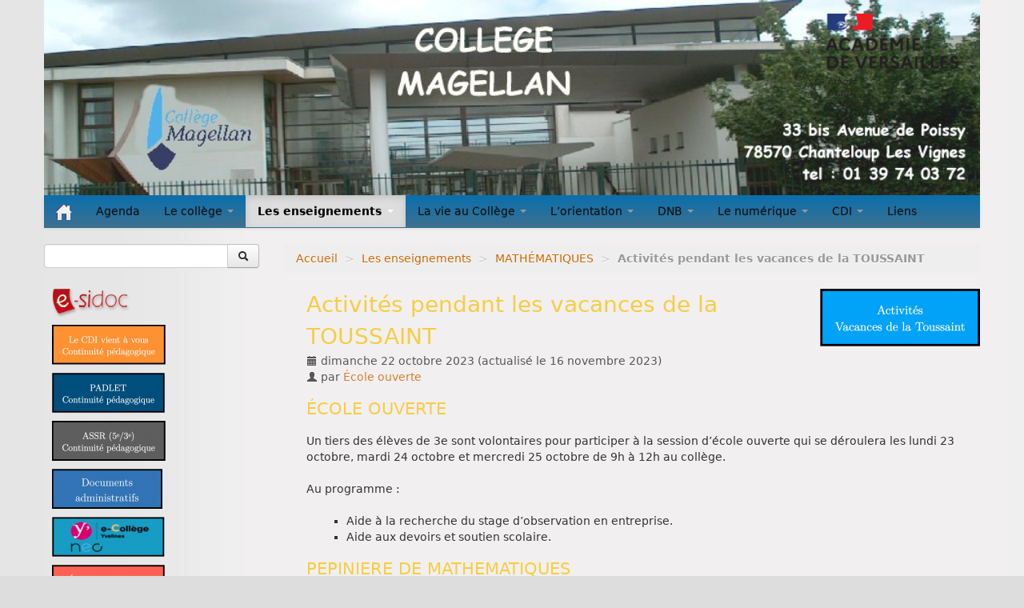

--- FILE ---
content_type: text/html; charset=utf-8
request_url: https://clg-magellan-chanteloup.ac-versailles.fr/spip.php?article941
body_size: 6739
content:
<!DOCTYPE HTML>
<!--[if lt IE 7 ]> <html class="page_article ltr fr no-js ie ie6 lte9 lte8 lte7" xmlns="http://www.w3.org/1999/xhtml" xml:lang="fr" lang="fr" dir="ltr"> <![endif]-->
<!--[if IE 7 ]>    <html class="page_article ltr fr no-js ie ie7 lte9 lte8 lte7" xmlns="http://www.w3.org/1999/xhtml" xml:lang="fr" lang="fr" dir="ltr"> <![endif]-->
<!--[if IE 8 ]>    <html class="page_article ltr fr no-js ie ie8 lte9 lte8" xmlns="http://www.w3.org/1999/xhtml" xml:lang="fr" lang="fr" dir="ltr"> <![endif]-->
<!--[if IE 9 ]>    <html class="page_article ltr fr no-js ie ie9 lte9" xmlns="http://www.w3.org/1999/xhtml" xml:lang="fr" lang="fr" dir="ltr"> <![endif]-->
<!--[if (gt IE 9)|!(IE)]><!-->
<html class="page_article ltr fr no-js" xmlns="http://www.w3.org/1999/xhtml" xml:lang="fr" lang="fr" dir="ltr">
<!--<![endif]-->
	<head>
		<script type='text/javascript'>/*<![CDATA[*/(function(H){H.className=H.className.replace(/\bno-js\b/,'js')})(document.documentElement);/*]]>*/</script>
		
		<meta http-equiv="Content-Type" content="text/html; charset=utf-8" />

		<title>Activités pendant les vacances de la TOUSSAINT - Collège MAGELLAN</title>
<meta name="description" content=" &#201;COLE OUVERTE Un tiers des &#233;l&#232;ves de 3e sont volontaires pour participer &#224; la session d&#039;&#233;cole ouverte qui se d&#233;roulera les lundi 23 octobre, mardi 24 (...) " />
<link rel="canonical" href="https://clg-magellan-chanteloup.ac-versailles.fr/spip.php?article941" />


<link rel="icon" type="image/x-icon" href="https://clg-magellan-chanteloup.ac-versailles.fr/plugins/scolaspip/favicon.ico" />
<link rel="shortcut icon" type="image/x-icon" href="https://clg-magellan-chanteloup.ac-versailles.fr/plugins/scolaspip/favicon.ico" /><meta http-equiv="Content-Type" content="text/html; charset=utf-8" />


<meta name="generator" content="SPIP 4.1.18" />


<link rel="alternate" type="application/rss+xml" title="Syndiquer tout le site" href="spip.php?page=backend" />
<meta name="viewport" content="width=device-width, initial-scale=1.0">

<link rel="stylesheet" href="squelettes-dist/css/font.css?1724149392" type="text/css" />
<link rel="stylesheet" href="local/cache-less/bootstrap-cssify-13c877d.css?1767513193" type="text/css" />
<link rel="stylesheet" href="local/cache-less/responsive-cssify-44217c1.css?1767513193" type="text/css" />
<link rel="stylesheet" href="plugins/zcore/css/box.css?1767451899" type="text/css" />
<link rel="stylesheet" href="plugins/zcore/css/box_skins.css?1767451899" type="text/css" />

<link rel="stylesheet" href="plugins/bootstrap/bootstrap2spip/css/spip.css?1767451898" type="text/css" />
<link rel="stylesheet" href="local/cache-less/spip.comment-cssify-1e62a67.css?1767513193" type="text/css" />
<link rel="stylesheet" href="local/cache-less/spip.list-cssify-6527752.css?1767513193" type="text/css" />
<link rel="stylesheet" href="plugins/spipr_dist/css/spip.petition.css?1767451899" type="text/css" />



<script type='text/javascript'>var var_zajax_content='content';</script><script type="text/javascript">/* <![CDATA[ */
var mediabox_settings={"auto_detect":true,"ns":"box","tt_img":true,"sel_g":"#documents_portfolio a[type='image\/jpeg'],#documents_portfolio a[type='image\/png'],#documents_portfolio a[type='image\/gif']","sel_c":".mediabox","str_ssStart":"Diaporama","str_ssStop":"Arr\u00eater","str_cur":"{current}\/{total}","str_prev":"Pr\u00e9c\u00e9dent","str_next":"Suivant","str_close":"Fermer","str_loading":"Chargement\u2026","str_petc":"Taper \u2019Echap\u2019 pour fermer","str_dialTitDef":"Boite de dialogue","str_dialTitMed":"Affichage d\u2019un media","splash_url":"","lity":{"skin":"_simple-dark","maxWidth":"90%","maxHeight":"90%","minWidth":"400px","minHeight":"","slideshow_speed":"2500","opacite":"0.9","defaultCaptionState":"expanded"}};
/* ]]> */</script>
<!-- insert_head_css -->
<link rel="stylesheet" href="plugins-dist/mediabox/lib/lity/lity.css?1724149388" type="text/css" media="all" />
<link rel="stylesheet" href="plugins-dist/mediabox/lity/css/lity.mediabox.css?1724149388" type="text/css" media="all" />
<link rel="stylesheet" href="plugins-dist/mediabox/lity/skins/_simple-dark/lity.css?1724149388" type="text/css" media="all" /><link rel='stylesheet' type='text/css' media='all' href='plugins-dist/porte_plume/css/barre_outils.css?1724149390' />
<link rel='stylesheet' type='text/css' media='all' href='local/cache-css/cssdyn-css_barre_outils_icones_css-9b95f647.css?1685539386' />

<link rel="stylesheet" type="text/css" href="plugins/sjcycle/css/sjcycle.css?1767451899" media="all" />
<link rel="stylesheet" type="text/css" href="plugins/oembed/css/oembed.css?1767451899" />


<link rel="stylesheet" href="local/cache-less/spipr_dist-cssify-cb2373b.css?1767513193" type="text/css" />

<link rel="stylesheet" href="local/cache-less/base_scolaspip-cssify-e17b342.css?1767513193" type="text/css" />

 
<link rel="stylesheet" href="local/cache-less/scolaspip-cssify-7c13f56.css?1767513193" type="text/css" />
 
<link rel="stylesheet" href="local/cache-css/cssdyn-css_couleurs_css-d5cf5105.css?1704564173" type="text/css" />


<link rel="stylesheet" href="plugins/zcore/css/theme.css?1767451899" type="text/css" />












<script src="prive/javascript/jquery.js?1724149386" type="text/javascript"></script>

<script src="prive/javascript/jquery.form.js?1724149386" type="text/javascript"></script>

<script src="prive/javascript/jquery.autosave.js?1724149386" type="text/javascript"></script>

<script src="prive/javascript/jquery.placeholder-label.js?1724149386" type="text/javascript"></script>

<script src="prive/javascript/ajaxCallback.js?1724149386" type="text/javascript"></script>

<script src="prive/javascript/js.cookie.js?1724149386" type="text/javascript"></script>
<!-- insert_head -->
<script src="plugins-dist/mediabox/lib/lity/lity.js?1724149388" type="text/javascript"></script>
<script src="plugins-dist/mediabox/lity/js/lity.mediabox.js?1724149388" type="text/javascript"></script>
<script src="plugins-dist/mediabox/javascript/spip.mediabox.js?1724149388" type="text/javascript"></script><script type='text/javascript' src='plugins-dist/porte_plume/javascript/jquery.markitup_pour_spip.js?1724149390'></script>
<script type='text/javascript' src='plugins-dist/porte_plume/javascript/jquery.previsu_spip.js?1724149390'></script>
<script type='text/javascript' src='local/cache-js/jsdyn-javascript_porte_plume_start_js-80ff0315.js?1685539386'></script>

<script src="plugins/sjcycle/lib/cycle2/jquery.cycle2.js?1767451899" type="text/javascript"></script>
<script src="plugins/sjcycle/lib/cycle2/jquery.cycle2.flip.js?1767451899" type="text/javascript"></script>
<script src="plugins/sjcycle/lib/cycle2/jquery.cycle2.carousel.js?1767451899" type="text/javascript"></script>
<script src="plugins/sjcycle/lib/cycle2/jquery.cycle2.scrollVert.js?1767451899" type="text/javascript"></script>
<script src="plugins/sjcycle/lib/cycle2/jquery.cycle2.shuffle.js?1767451899" type="text/javascript"></script>
<script src="plugins/sjcycle/lib/cycle2/jquery.cycle2.tile.js?1767451899" type="text/javascript"></script><link rel="alternate" type="application/json+oembed" href="https://clg-magellan-chanteloup.ac-versailles.fr/oembed.api/?format=json&amp;url=https%3A%2F%2Fclg-magellan-chanteloup.ac-versailles.fr%2Fspip.php%3Farticle941" />
<script type="text/javascript" src="plugins/bootstrap/bootstrap/js/bootstrap-collapse.js"></script>
<script type="text/javascript" src="plugins/bootstrap/bootstrap/js/bootstrap-dropdown.js"></script>
<script type="text/javascript" src="plugins/bootstrap/bootstrap/js/bootstrap-carousel.js"></script>
<script type="text/javascript" src="plugins/bootstrap/bootstrap/js/bootstrap-transition.js"></script>
<script type="text/javascript" src="plugins/bootstrap/bootstrap/js/bootstrap-tab.js"></script>

<script type="text/javascript" src="local/cache-js/jsdyn-js_scolaspip_js-5706ab8b.js?1685539386"></script>	</head>
	<body>
<div class="page container">
	<div class="header" id="header">
		<div class="container">
			<div class="row">
<header class="accueil clearfix span12">
<div class="bandeau_image"><a href="http://clg-magellan-chanteloup.ac-versailles.fr"><img
	src="IMG/logo/siteon0.jpg?1495458323"
	class="spip_logo" width='100%' height='100%' alt='Coll&#232;ge MAGELLAN' title='Coll&#232;ge MAGELLAN' /></a></div>
		
	

<div class="logo-institution">
	<a class="spip_out" href="http://www.ac-versailles.fr" title="Lien externe &mdash; Site de l'académie de Versailles"><img src='plugins/scolaspip/img/logo_academie.png?1767451899' alt='Site de l&#039;acad&#233;mie de Versailles' width='200' height='141' /></a>
</div>
</header>
</div>		</div>
	</div>
		
	<div class="navbar navbar-inverse " id="nav">
		<div class="container">
			<div class="menu menu-container navbar-inner  navbar-inverse navbar-static-top ">
	<a class="btn btn-navbar" data-toggle="collapse" data-target=".nav-collapse-main"><span class="icon-bar"></span><span class="icon-bar"></span><span class="icon-bar"></span></a>
<div class="nav-collapse nav-collapse-main collapse"><ul class="menu-items menu-liste nav span12 nav navbar-nav">
		<li class="item menu-entree "><a href="http://clg-magellan-chanteloup.ac-versailles.fr/" ><img src='plugins/scolaspip/img/picto-home.png?1767451899' alt='Accueil' width='20' height='20' /> </a></li>		
		 <li class="item menu-entree  btagenda "><a href="spip.php?page=agenda&amp;date_debut=2026-01-01" title="Agenda complet">Agenda</a></li>

		
		
		<li class="item menu-entree dropdown ">
			<a href="#"  class="dropdown-toggle" data-toggle="dropdown" role="button" >Le collège <b class="caret"></b></a>
			<ul class="dropdown-menu" role="menu"	>
				<li class="item menu-entree "><a href="spip.php?rubrique93" >Le collège</a></li>
				<li class="divider"></li>
				
				<li class="item menu-entree">
					<a href="spip.php?rubrique94">PRÉSENTATION DU COLLÈGE.</a>
					
				</li>
				
				<li class="item menu-entree">
					<a href="spip.php?rubrique120">ACCÈS ET CONTACTS</a>
					
				</li>
				
				<li class="item menu-entree">
					<a href="spip.php?rubrique2">INFORMATIONS PRATIQUES</a>
					
				</li>
				
				<li class="item menu-entree">
					<a href="spip.php?rubrique25">ESPACE PARENTS</a>
					
					<ul>
						
						<li class="item menu-entree"><a href="spip.php?rubrique37">La scolarité de votre enfant</a>
						
						</li>
						
						<li class="item menu-entree"><a href="spip.php?rubrique77">Elections des parents d’élèves au conseil&nbsp;(...)</a>
						
						</li>
						
						<li class="item menu-entree"><a href="spip.php?rubrique101">Informations pratiques</a>
						
						</li>
						
					</ul>
					
				</li>
				
				<li class="item menu-entree">
					<a href="spip.php?rubrique6">RESTAURATION</a>
					
				</li>
				
				<li class="item menu-entree">
					<a href="spip.php?rubrique85">CAFÉ DES PARENTS</a>
					
				</li>
				
			</ul>
		</li>
		
        
		
		<li class="item menu-entree dropdown  on active">
			<a href="#"  class="dropdown-toggle" data-toggle="dropdown" role="button" >Les enseignements <b class="caret"></b></a>
			<ul class="dropdown-menu" role="menu"	>
				<li class="item menu-entree on active "><a href="spip.php?rubrique17" >Les enseignements</a></li>
				<li class="divider"></li>
				
				<li class="item menu-entree">
					<a href="spip.php?rubrique47">ANGLAIS</a>
					
				</li>
				
				<li class="item menu-entree">
					<a href="spip.php?rubrique41">ARTS PLASTIQUES</a>
					
				</li>
				
				<li class="item menu-entree">
					<a href="spip.php?rubrique31">EPS</a>
					
				</li>
				
				<li class="item menu-entree">
					<a href="spip.php?rubrique34">ESPAGNOL</a>
					
				</li>
				
				<li class="item menu-entree">
					<a href="spip.php?rubrique43">FRANÇAIS</a>
					
				</li>
				
				<li class="item menu-entree">
					<a href="spip.php?rubrique32">HISTOIRE-GÉOGRAPHIE</a>
					
				</li>
				
				<li class="item menu-entree">
					<a href="spip.php?rubrique53">LATIN</a>
					
				</li>
				
				<li class="item menu-entree on active">
					<a href="spip.php?rubrique28">MATHÉMATIQUES</a>
					
				</li>
				
				<li class="item menu-entree">
					<a href="spip.php?rubrique78">PHYSIQUE-CHIMIE</a>
					
				</li>
				
				<li class="item menu-entree">
					<a href="spip.php?rubrique46">SVT</a>
					
				</li>
				
				<li class="item menu-entree">
					<a href="spip.php?rubrique29">TECHNOLOGIE</a>
					
				</li>
				
			</ul>
		</li>
		
        
		
		<li class="item menu-entree dropdown ">
			<a href="#"  class="dropdown-toggle" data-toggle="dropdown" role="button" >La vie au Collège <b class="caret"></b></a>
			<ul class="dropdown-menu" role="menu"	>
				<li class="item menu-entree "><a href="spip.php?rubrique10" >La vie au Collège </a></li>
				<li class="divider"></li>
				
				<li class="item menu-entree">
					<a href="spip.php?rubrique13">ASSOCIATION SPORTIVE</a>
					
				</li>
				
				<li class="item menu-entree">
					<a href="spip.php?rubrique15">ATELIERS ET CLUBS</a>
					
				</li>
				
				<li class="item menu-entree">
					<a href="spip.php?rubrique12">DEVOIRS FAITS</a>
					
				</li>
				
				<li class="item menu-entree">
					<a href="spip.php?rubrique116">ÉCOLE OUVERTE</a>
					
				</li>
				
				<li class="item menu-entree">
					<a href="spip.php?rubrique112">NON AU HARCÈLEMENT</a>
					
				</li>
				
				<li class="item menu-entree">
					<a href="spip.php?rubrique26">Projets et innovations</a>
					
					<ul>
						
						<li class="item menu-entree"><a href="spip.php?rubrique106">Les projets des années précédentes</a>
						
						</li>
						
					</ul>
					
				</li>
				
				<li class="item menu-entree">
					<a href="spip.php?rubrique23">SORTIES SCOLAIRES</a>
					
				</li>
				
				<li class="item menu-entree">
					<a href="spip.php?rubrique11">VIE SCOLAIRE</a>
					
				</li>
				
			</ul>
		</li>
		
        
		
		<li class="item menu-entree dropdown ">
			<a href="#"  class="dropdown-toggle" data-toggle="dropdown" role="button" >L’orientation <b class="caret"></b></a>
			<ul class="dropdown-menu" role="menu"	>
				<li class="item menu-entree "><a href="spip.php?rubrique95" >L&#8217;orientation</a></li>
				<li class="divider"></li>
				
				<li class="item menu-entree">
					<a href="spip.php?rubrique118">DÉCOUVERTE DES MÉTIERS</a>
					
				</li>
				
				<li class="item menu-entree">
					<a href="spip.php?rubrique121">INFORMATION  SUR L’ORIENTATION</a>
					
				</li>
				
				<li class="item menu-entree">
					<a href="spip.php?rubrique119">PADLET ORIENTATION</a>
					
				</li>
				
				<li class="item menu-entree">
					<a href="spip.php?rubrique127">STAGE D’OBSERVATION EN ENTREPRISE</a>
					
				</li>
				
			</ul>
		</li>
		
        
		
		<li class="item menu-entree dropdown ">
			<a href="#"  class="dropdown-toggle" data-toggle="dropdown" role="button" >DNB <b class="caret"></b></a>
			<ul class="dropdown-menu" role="menu"	>
				<li class="item menu-entree "><a href="spip.php?rubrique122" >DNB</a></li>
				<li class="divider"></li>
				
				<li class="item menu-entree">
					<a href="spip.php?rubrique126">CÉRÉMONIE RÉPUBLICAINE DE REMISE DES DIPLÔMES</a>
					
				</li>
				
				<li class="item menu-entree">
					<a href="spip.php?rubrique125">INFORMATIONS SUR LE DNB</a>
					
				</li>
				
				<li class="item menu-entree">
					<a href="spip.php?rubrique124">ORAL DU DNB</a>
					
				</li>
				
				<li class="item menu-entree">
					<a href="spip.php?rubrique123">RÉSULTATS DU DNB</a>
					
				</li>
				
			</ul>
		</li>
		
        
		
		<li class="item menu-entree dropdown ">
			<a href="#"  class="dropdown-toggle" data-toggle="dropdown" role="button" >Le numérique <b class="caret"></b></a>
			<ul class="dropdown-menu" role="menu"	>
				<li class="item menu-entree "><a href="spip.php?rubrique97" >Le numérique</a></li>
				<li class="divider"></li>
				
				<li class="item menu-entree">
					<a href="spip.php?rubrique89">LES TABLETTES</a>
					
				</li>
				
				<li class="item menu-entree">
					<a href="spip.php?rubrique109">PIX</a>
					
				</li>
				
			</ul>
		</li>
		
        
		
		<li class="item menu-entree dropdown ">
			<a href="#"  class="dropdown-toggle" data-toggle="dropdown" role="button" >CDI <b class="caret"></b></a>
			<ul class="dropdown-menu" role="menu"	>
				<li class="item menu-entree "><a href="spip.php?rubrique14" >CDI </a></li>
				<li class="divider"></li>
				
				<li class="item menu-entree">
					<a href="spip.php?rubrique66">Horaires et fonctionnement du CDI</a>
					
				</li>
				
				<li class="item menu-entree">
					<a href="spip.php?rubrique68"><img
	src="local/cache-vignettes/L30xH11/rubon68-7e3f7.png?1685537403" class='spip_logo' width='30' height='11'
	alt="" />Rendez-vous sur ESIDOC, le portail du CDI&nbsp;(...)</a>
					
				</li>
				
				<li class="item menu-entree">
					<a href="spip.php?rubrique67"><img
	src="local/cache-vignettes/L28xH20/rubon67-6f04f.jpg?1685537403" class='spip_logo' width='28' height='20'
	alt="" />Les nouveautés du CDI</a>
					
				</li>
				
				<li class="item menu-entree">
					<a href="spip.php?rubrique99"><img
	src="local/cache-vignettes/L30xH14/rubon99-dc1f8.jpg?1685537404" class='spip_logo' width='30' height='14'
	alt="" />Les expositions au CDI</a>
					
				</li>
				
				<li class="item menu-entree">
					<a href="spip.php?rubrique98">Projets</a>
					
				</li>
				
				<li class="item menu-entree">
					<a href="spip.php?rubrique90"><img
	src="local/cache-vignettes/L30xH14/rubon90-c2194.jpg?1685537404" class='spip_logo' width='30' height='14'
	alt="" />Semaine de la Presse et des Médias</a>
					
				</li>
				
				<li class="item menu-entree">
					<a href="spip.php?rubrique64"><img
	src="local/cache-vignettes/L20xH20/rubon64-840a9.png?1685537404" class='spip_logo' width='20' height='20'
	alt="" />Le club lecture</a>
					
					<ul>
						
						<li class="item menu-entree"><a href="spip.php?rubrique65"><img
	src="local/cache-vignettes/L20xH20/rubon64-840a9.png?1685537404" class='spip_logo' width='20' height='20'
	alt="" />Le cahier-critique du Club-lecture</a>
						
						</li>
						
					</ul>
					
				</li>
				
				<li class="item menu-entree">
					<a href="spip.php?rubrique117">Semaine de la lecture au collège Magellan</a>
					
				</li>
				
				<li class="item menu-entree">
					<a href="spip.php?rubrique84"><img
	src="local/cache-vignettes/L20xH20/rubon84-7a328.jpg?1685537404" class='spip_logo' width='20' height='20'
	alt="" />Le club journal</a>
					
				</li>
				
			</ul>
		</li>
		
        

		

		<li class="item menu-entree dropdown ">
			<a href="spip.php?page=sites" title="Tous les sites sélectionnés" class="dropdown-toggle" data-toggle="dropdown" role="button" >Liens&nbsp;<b class="caret  invisible"></b></a>
			<ul class="dropdown-menu" role="menu"	>
				<li class="item menu-entree "><a href="spip.php?page=sites" >Tous les liens</a></li>
				
			</ul>
		</li>
		
		
	</ul></div>
</div>
		</div>
	</div>
		
	<div class="container ">
		<div class="row">
			<div class="content span9" id="content">
				<ul class="breadcrumb">
	 
	
	
	 
	
	
	 
	<li><a href="http://clg-magellan-chanteloup.ac-versailles.fr/">Accueil</a><span class="divider"> &gt; </span></li>


<li><a href="spip.php?rubrique17">Les enseignements</a><span class="divider"> &gt; </span></li>

<li><a href="spip.php?rubrique28">MATHÉMATIQUES</a><span class="divider"> &gt; </span></li>


<li class="active"><span class="on active">Activités pendant les vacances de la TOUSSAINT</span></li>
</ul>				<div class="inner-content"><article>
	<header class="cartouche">
		<img
	src="local/cache-vignettes/L200xH72/capture_d_e_cran_2023-10-22_a_09.40_20-5a569.png?1697960460" class='spip_logo' width='200' height='72'
	alt="" />
		
		<h1><span class="crayon article-titre-941 titre">Activités pendant les vacances de la TOUSSAINT</span></h1>
		
		<p class="publication">
			
			
			
			<time pubdate="pubdate" datetime="2023-10-22T07:34:38Z"><i class="icon-calendar"></i> dimanche 22 octobre 2023</time> (actualisé le <time>16 novembre 2023</time>)
			<span class="authors" ><i class="icon-user"></i> par  <span class="vcard author"><a class="url fn spip_in" href="spip.php?auteur46">École ouverte</a></span></span>
		</p>
		
	</header>

	<div class="main clear">
		
		<div class="crayon article-texte-941 texte surlignable clearfix"><h2 class="spip">ÉCOLE OUVERTE</h2>
<p>Un tiers des élèves de 3e sont volontaires pour participer à la session d’école ouverte qui se déroulera les lundi 23 octobre, mardi  24 octobre et mercredi 25 octobre de 9h à 12h au collège. </p>
<p>Au programme&nbsp;:</p>
<ul class="spip"><li>Aide à la recherche du stage d’observation en entreprise.</li><li> Aide aux devoirs et soutien scolaire.</li></ul><h2 class="spip">PEPINIERE DE MATHEMATIQUES</h2>
<p>Quatre élèves de 3e se sont portés volontaires pour participer à <strong>un stage de résolution de problèmes</strong> organisé par la <a href="https://euler.ac-versailles.fr/spip.php?rubrique207" class='spip_out' rel='external'><strong>Pépinière académique de mathématiques</strong></a>. <br class='manualbr' />Celui-ci se déroulera les lundi 23 et mardi 24 octobre 2023, de 10 heures à 16 heures 30 dans les locaux du Lycée Marie Curie (Versailles).</p>
<p>Merci à <strong>Monsieur Dkhil </strong> de véhiculer les élèves de Chanteloup-les-Vignes à Versailles et de rendre ainsi possible cette action.</p></div>

		
	</div>

	<footer>
		
		
	</footer>

	<aside>
		
		
		
		

		

		
		<div class="comments">
	<a href="#comments" name="comments" id="comments"></a> 
	<a href="#forum" name="forum" id="forum"></a> 
	
	</div>	</aside>

</article></div>
			</div>
			<div class="aside  col span3" id="aside">
				<div class="form-search">
<div class="formulaire_spip formulaire_recherche form-search" id="formulaire_recherche">
<form action="spip.php?page=recherche" method="get"><div>
	<input name="page" value="recherche" type="hidden"
/>
	
	<div class="input-append">
		<input type="search" class="search text search-query" name="recherche" id="recherche" accesskey="4" autocapitalize="off" autocorrect="off" />
		<button type="submit" class="btn " title="Rechercher" ><i class="icon-search"></i></button>
	</div>
</div></form>
</div>
</div>






<div class="menu sites" id="site_menu" >		<ul>
		
		<li><a rel="start" href="http://0781986k.esidoc.fr/" class="spip_out" title="Lien externe - CDI - COLLEGE MAGELLAN | (...)">
		<img
	src="local/cache-vignettes/L97xH36/siteon24-c0343.png?1685537404" class='spip_logo' width='97' height='36' alt='CDI - COLLEGE MAGELLAN | El&#232;ves' />
		</a></li>
		
		<li><a rel="start" href="https://padlet.com/cdimagellan/v2dai141g1e8" class="spip_out" title="Lien externe - Continuit&#233; P&#233;dagogique. Le (...)">
		<img
	src="local/cache-vignettes/L142xH50/capture_d_e_cran_2023-08-22_a_14.09_55-7d029.png?1692706221" class='spip_logo' width='142' height='50' alt='Continuit&#233; P&#233;dagogique. Le CDI vient &#224; vous' />
		</a></li>
		
		<li><a rel="start" href="https://drive.google.com/file/d/195L-geYezuTIByfYQv0360OeG6qnQVFQ/view?usp=drive_link" class="spip_out" title="Lien externe - Continuit&#233; p&#233;dagogique. (...)">
		<img
	src="local/cache-vignettes/L141xH50/capture_d_e_cran_2023-08-22_a_14.12_14-65d7a.png?1692706372" class='spip_logo' width='141' height='50' alt='Continuit&#233; p&#233;dagogique. Padlet.' />
		</a></li>
		
		<li><a rel="start" href="https://e-assr.education-securite-routiere.fr/preparer/assr" class="spip_out" title="Lien externe - Continuit&#233; p&#233;dagogique. (...)">
		<img
	src="local/cache-vignettes/L142xH50/capture_d_e_cran_2023-08-22_a_14.13_55-9a01c.png?1692706470" class='spip_logo' width='142' height='50' alt='Continuit&#233; p&#233;dagogique. Pr&#233;paration ASSR.' />
		</a></li>
		
		<li><a rel="start" href="https://padlet.com/orientationmagellan/coll-ge-magellan-documents-administratifs-zl5cxsm03vn8u9fl" class="spip_out" title="Lien externe - Documents administratifs. (...)">
		<img
	src="local/cache-vignettes/L138xH50/capture_d_e_cran_2025-09-11_a_08.30_08-05a07.png?1757572365" class='spip_logo' width='138' height='50' alt='Documents administratifs. Coll&#232;ge Magellan.' />
		</a></li>
		
		<li><a rel="start" href="https://ent.ecollege78.fr/auth/login?callback=https%3A%2F%2Fent.ecollege78.fr%2Ftimeline%2Ftimeline#/" class="spip_out" title="Lien externe - N&#233;o ent Yvelines">
		<img
	src="local/cache-vignettes/L141xH50/capture_d_e_cran_2023-08-22_a_13_50.03-2d199.png?1692705481" class='spip_logo' width='141' height='50' alt='N&#233;o ent Yvelines' />
		</a></li>
		
		<li><a rel="start" href="https://padlet.com/veroniquegeorges25/lf57jz9nzurun8cv" class="spip_out" title="Lien externe - PADLET EAC">
		<img
	src="local/cache-vignettes/L141xH50/capture_d_e_cran_2023-08-22_a_14.17_44-46a4f.png?1692706703" class='spip_logo' width='141' height='50' alt='PADLET EAC' />
		</a></li>
		
		<li><a rel="start" href="https://padlet.com/orientationmagellan/padlet-orientation-2025-2026-luxvccpnt129xnvn" class="spip_out" title="Lien externe - Padlet Orientation 2025-2026">
		<img
	src="local/cache-vignettes/L142xH50/capture_d_e_cran_2023-08-22_a_14.15_17-b7f41.png?1692706564" class='spip_logo' width='142' height='50' alt='Padlet Orientation 2025-2026' />
		</a></li>
		
		<li><a rel="start" href="https://padlet.com/bonninedouard/my-stunning-padlet-tdmatidyscs008bq" class="spip_out" title="Lien externe - Vocabulaire">
		<img
	src="local/cache-vignettes/L137xH50/capture_d_e_cran_2025-09-03_a_06.33_48-1c176.png?1756874247" class='spip_logo' width='137' height='50' alt='Vocabulaire' />
		</a></li>
		
		</ul>
		<br class="nettoyeur"/>
</div>				<div class="liste articles">
		<h2 >Dans la même rubrique</h2>
		<ul class="liste-items">
			
			<li class="item"><a href="spip.php?article974">ÉCOLE OUVERTE - FÉVRIER 2024</a></li>
			
			<li class="item"><a href="spip.php?article915">Préparation au DNB. Mathématiques.</a></li>
			
			<li class="item"><a href="spip.php?article912">Olympiades de mathématiques</a></li>
			
			<li class="item"><a href="spip.php?article886">Quatre élèves du collège Magellan au Lycée HOCHE</a></li>
			
			<li class="item"><a href="spip.php?article877">Mathématiques&nbsp;: préparation à l&#8217;entrée en seconde</a></li>
			
			<li class="item"><a href="spip.php?article863">Préparation au DNB. MATHÉMATIQUES</a></li>
			
			<li class="item"><a href="spip.php?article855">ECOLE OUVERTE. MATHÉMATIQUES</a></li>
			
			<li class="item"><a href="spip.php?article884">"Jouons avec les Maths"&nbsp;: Une belle semaine au Collège Magellan&nbsp;!</a></li>
			
			<li class="item"><a href="spip.php?article849">DNB. Épreuve de Mathématiques.</a></li>
			
			<li class="item"><a href="spip.php?article844">"Jouons avec les Maths" au Collège Magellan&nbsp;!</a></li>
			
		</ul>
	</div>			</div>
		</div>
	</div>

	<div class="footer" id="footer">
		<div class="container">
			<div class="colophon">
	 2009-2026  &mdash; Collège MAGELLAN  (académie de Versailles)<p>Directeur de publication : LORENZO Jean-Baptiste</p>
	<p>
			<a href="spip.php?page=login&amp;url=spip.php%3Farticle941" rel="nofollow" class='login_modal'><i class="icon-user"></i> Se connecter</a><span class="sep"> | </span>	
	<a rel="contents" href="spip.php?page=plan"><i class="icon-asterisk"></i> Plan du site</a><span class="sep"> | </span>
	<a href="spip.php?page=mentions" title="Informations sur le site"><i class="icon-info-sign"></i> Mentions légales</a><span class="sep"> | </span>
	<a href="spip.php?page=backend" rel="alternate" title="Syndiquer tout le site"><img src='squelettes-dist/img/feed.png?1724149392' alt='Suivre la vie du site' width='16' height='16' />&nbsp;RSS&nbsp;2.0</a>
	
	</p>
</div>
<small class="generator">
	<a href="https://www.spip.net/" rel="generator" title="Site réalisé avec SPIP" class="spip_out"><img src='plugins/scolaspip/spip.png?1767451899' alt='SPIP' width='60' height='40' /></a>
	<a href="https://contrib.spip.net/?article4749" title="Squelette ScolaSPIP"><img src='plugins/scolaspip/img/scolaspip.png?1767451899' alt='ScolaSPIP' width='95' height='40' /></a>
</small>		</div>
	</div>
</div>
</body></html>


--- FILE ---
content_type: text/css
request_url: https://clg-magellan-chanteloup.ac-versailles.fr/local/cache-less/base_scolaspip-cssify-e17b342.css?1767513193
body_size: 2621
content:
/*
#@plugins/scolaspip/css/base_scolaspip.less
*/
.clearfix {
  *zoom: 1;
}
.clearfix:before,
.clearfix:after {
  display: table;
  content: "";
  line-height: 0;
}
.clearfix:after {
  clear: both;
}
.hide-text {
  font: 0/0 a;
  color: transparent;
  text-shadow: none;
  background-color: transparent;
  border: 0;
}
.input-block-level {
  display: block;
  width: 100%;
  min-height: 30px;
  -webkit-box-sizing: border-box;
  -moz-box-sizing: border-box;
  box-sizing: border-box;
}
/* structure de la page */
#header .container {
  min-height: 110px;
  position: relative;
}
#header .container #nom_site_spip {
  margin-bottom: 10px;
  padding-top: 10px;
}
#header .container .spip_logo {
  margin-bottom: 0px;
}
#header .container .bandeau_complet .spip_logo {
  margin: 11px 19px 11px 0;
}
#header .container .logo-institution {
  position: absolute;
  right: 10px;
  top: 5px;
}
#header .container .infos {
  margin-bottom: 5px;
}
#nav {
  z-index: 200;
}
#nav .container {
  max-width: 1170px;
}
#nav .container .navbar-inner {
  padding-left: 0px;
}
#nav .container .navbar-inner .spip_logo {
  margin-right: 10px;
}
#nav .container .navbar-inner .dropdown-menu ul {
  list-style: none;
  margin-left: 20px;
}
#nav .container .navbar-inner .dropdown-menu ul li a {
  display: block;
  padding: 3px 40px 3px 20px;
  clear: both;
  font-weight: normal;
  line-height: 20px;
  white-space: nowrap;
}
#aside {
  margin-left: 20px;
}
#aside .well.rubriques {
  margin: 0 0 2em 0;
  padding: 1em .5em 1em 1em;
  list-style: none;
}
#aside .well.rubriques li {
  margin: 0;
  padding: 0;
}
#aside .well.rubriques ul {
  margin: 0 0 .5em .5em;
  padding: 0 0 0 1.3em;
  list-style: none;
  border-left: 1px solid #999999;
  width: auto;
}
#aside .well.rubriques h4 {
  margin-bottom: .4em;
}
#aside .well.rubriques h4 a.toggle {
  display: inline-block;
  vertical-align: middle;
  width: 20px;
  height: 1em;
  background: url('//clg-magellan-chanteloup.ac-versailles.fr/plugins/scolaspip/img/deplierbas.png') no-repeat left bottom;
}
#aside .well.rubriques h4 a.toggle.collapsed {
  background: url('//clg-magellan-chanteloup.ac-versailles.fr/plugins/scolaspip/img/deplierhaut.png') no-repeat left bottom;
}
#aside .well.rubriques h4 a.toggle.on {
  background: url('//clg-magellan-chanteloup.ac-versailles.fr/plugins/scolaspip/img/deplierbas.png') no-repeat left bottom;
}
#aside .well.rubriques h4 a.toggle.on.collapsed {
  background: url('//clg-magellan-chanteloup.ac-versailles.fr/plugins/scolaspip/img/deplierhaut.png') no-repeat left bottom;
}
#aside .well.rubriques h4 a.branche {
  display: inline-block;
  max-width: 200px;
  vertical-align: middle;
}
#aside .well.rubriques h4.feuille a {
  padding-left: 20px;
  background: url('//clg-magellan-chanteloup.ac-versailles.fr/plugins/scolaspip/img/deplierbas.png') no-repeat left center;
}
#aside .well.rubriques .table .table {
  background-color: inherit;
}
#aside .sites ul {
  margin: 0px;
}
#aside .sites ul li {
  display: inline;
  list-style: none;
}
#aside .sites ul li img {
  margin: 5px 10px;
}
#footer .colophon {
  display: inline-block;
  vertical-align: top;
  padding: 0 4%;
  width: 70%;
}
#footer .colophon p {
  margin: .3em 0;
}
#footer .generator {
  display: inline-block;
  text-align: right;
  vertical-align: top;
  position: relative;
  top: inherit;
  right: inherit;
  max-width: inherit;
  width: 20%;
}
#footer .generator img {
  margin: 0 1em 1em 0;
  display: inline-block;
}
.page_sommaire #content .inner-content {
  padding-left: 0;
}
.page_sommaire #content .tweets {
  margin-top: 20px;
}
.page_sommaire #video p {
  text-align: center;
}
.page_breve #content .hyperlien,
.page_article #content .hyperlien {
  background-color: #eeeeee;
  padding: .5em 1em;
  margin: 1em 0 0 5%;
  display: inline-block;
}
.page_article #content .evenement .h3-like,
.page_evenement #content .evenement .h3-like {
  font-size: 1.4em;
}
.page_article #content .evenement .banner,
.page_evenement #content .evenement .banner {
  display: none;
}
.page_article #content span.authors,
.page_evenement #content span.authors {
  display: block;
}
.page_plan #content .main ul.plan {
  list-style: none;
  font-size: 1.2em;
}
.page_plan #content .main ul.plan li a {
  display: block;
}
.page_plan #content .main ul.plan li a:hover {
  background-color: #eeeeee;
}
.page_plan #content .main ul.plan ul {
  list-style: none;
  font-size: 90%;
}
.page_inscription .inscrits a {
  display: none;
}
.article .publication {
  display: block;
}
.cartouche h1 .titre {
  display: block;
}
.cartouche .spip_logo {
  float: right;
  margin-left: 20px;
  margin-right: 0;
}
.chapo {
  font-weight: normal;
  font-size: 1.1em;
}
hr {
  height: 2px;
  background-color: #aaa;
}
#content .inner-content {
  padding-left: 2em;
}
#content .inner-content .span4.offset,
#content .inner-content .span6,
#content .inner-content .span9 {
  margin-left: 0;
}
#content .comment {
  padding-bottom: 0;
}
#content .comment .comment-meta {
  padding-left: 50px;
  background: none;
}
#content .comment .comment-meta .item {
  display: none;
}
#content .comment .comment-meta .permalink {
  right: 10px;
}
#content .comment .comment-meta .permalink.diese {
  top: 30px;
}
#content .comment .comment-meta .permalink.in-reply-to {
  top: 35px;
  right: 25px;
  bottom: inherit;
}
#content .comment .comment-reply {
  visibility: visible;
  margin: 5px 10px 10px 10px;
}
#content .spip_out {
  padding-right: 20px;
  background-image: url(//clg-magellan-chanteloup.ac-versailles.fr/plugins/scolaspip/css/img/spip_out.gif);
  background-repeat: no-repeat;
  background-position: right;
}
/* carousel (page d'accueil ou de rubrique) */
.carousel {
  font-size: 1.15em;
  padding: 25px 70px 45px 80px;
  margin-bottom: 2.28571em;
  line-height: 1.42857em;
  background-color: #DDD;
  -webkit-border-radius: 6px;
  -moz-border-radius: 6px;
  border-radius: 6px;
  position: relative;
}
.carousel .carousel-inner {
  height: 230px;
}
.carousel .carousel-inner .h3-like {
  font-size: 1.6em;
}
.carousel .carousel-inner .spip_logo {
  float: right;
  margin-left: 10px;
  margin-bottom: 10px;
  max-width: 45%;
}
.carousel .carousel-stop {
  float: left;
  margin-left: 0;
  margin-top: 10px;
}
.carousel .carousel-stop li {
  display: inline;
  list-style: none;
  font-size: 1.7em;
  color: #999;
}
.carousel .carousel-stop li:hover {
  color: #333;
  cursor: pointer;
}
.carousel .carousel-indicators {
  top: inherit;
  bottom: 0px;
  right: inherit;
  left: 45%;
  float: none;
}
.carousel .carousel-indicators li {
  background-color: transparent !important;
  color: #999;
  height: auto;
  width: auto;
  display: inline-block;
  margin: 0 5px;
  padding: 0;
  float: none;
  text-indent: inherit;
  cursor: pointer;
  font-size: 40px;
  font-family: helvetica,arial,sans-serif;
}
.carousel .carousel-indicators li.active {
  color: #333;
  cursor: default;
}
.carousel .carousel-indicators li:hover {
  color: #333;
}
.carousel .carousel-control {
  font-family: arial;
  font-size: 25px;
  margin-top: 0px;
  width: 35px;
  height: 38px;
  padding-top: 2px;
}
.carousel .carousel-control.right {
  padding-left: 5px;
}
.carousel .carousel-control.left {
  padding-right: 5px;
}
/* Formulaire de recherche*/
.form-search .input-append .search-query,
.form-search .input-prepend .btn {
  -webkit-border-radius: 4px 0 0 4px;
  -moz-border-radius: 4px 0 0 4px;
  border-radius: 4px 0 0 4px;
}
.form-search .input-append .btn,
.form-search .input-prepend .search-query {
  -webkit-border-radius: 0 4px 4px 0;
  -moz-border-radius: 0 4px 4px 0;
  border-radius: 0 4px 4px 0;
}
.spip_documents.oembed {
  margin-top: 0.3em;
  margin-bottom: 0;
}
.spip_documents.oembed .oe-play-button button {
  background-color: rgba(22, 22, 22, 0.6);
  -webkit-border-radius: 3px;
  -moz-border-radius: 3px;
  border-radius: 3px;
}
.spip_documents.oembed .oe-play-button button:before {
  border-width: 1px;
  -webkit-border-radius: 3px;
  -moz-border-radius: 3px;
  border-radius: 3px;
}
.spip_documents.oembed .oe-play-button:hover button {
  background-color: rgba(22, 22, 22, 0.6);
}
.spip_documents.oembed .oembed {
  background-color: transparent;
  border: none;
}
/* Bouton retour haut de page*/
#backtotop {
  cursor: pointer;
  background-color: #333333;
  opacity: 0.5;
  filter: alpha(opacity=50);
  color: #FFF;
  text-align: center;
  z-index: 200;
  display: none;
  position: fixed;
  font-family: helvetica,arial,sans-serif;
  width: 45px;
  height: 37px;
  font-size: 30px;
  padding-top: 8px;
  border: 2px solid white;
  -webkit-border-radius: 25px;
  -moz-border-radius: 25px;
  border-radius: 25px;
  bottom: 20px;
  right: 20px;
}
#backtotop:hover {
  opacity: 1;
  filter: alpha(opacity=100);
}
/* Divers */
.spip_flash_link,
.invisible {
  display: none;
}
.selection {
  overflow: hidden;
  margin-bottom: 40px;
}
#calendar {
  padding: 10px;
  padding-top: 0px;
}
#calendar h2 {
  display: none;
}
.liste.syndics a .spip_logo {
  margin: 5px 10px 5px 5px;
}
.liste.syndics a h3 {
  padding: 5px;
}
.liste.evenements .liste-items.evenements .item .entry-content {
  max-height: inherit;
}
.menu.rubriques .menu-liste {
  font-size: 1.5em;
  line-height: 1.8em;
}
.menu.rubriques .menu-liste .menu-liste {
  font-size: .8em;
  margin-left: 20px;
}
.menu.rubriques .menu-liste .menu-liste li {
  border: none;
}
.liste-items .item,
.secondary .liste-items .item {
  padding: 5px;
}
.weel {
  padding: 12px;
}
.comment-reply {
  visibility: visible;
  margin: 0 1em 1em 1em;
}
/* correction pour orr (sinon les réservations sont transparentes)*/
#tableau_orr .tooltip {
  opacity: 1;
}
/* Ajout fonctions responsive*/
@media (max-width: 767px) {
  body #aside {
    margin-left: 0px;
  }
  .well {
    background-color: transparent;
    border: none;
  }
  #nav {
    background-color: transparent;
    background-image: none;
    border: none;
  }
  #nav .nav-collapse {
    margin: 0 1em 0 2em;
  }
  #header {
    border-bottom: 3px solid #94C11F;
    min-height: 70px;
  }
}
@media (max-width: 1024px) {
  #header .logo-institution img {
    float: right;
  }
}
@media (max-width: 979px) {
  #header #nom_site_spip {
    max-width: 85%;
  }
  #header .logo-institution img {
    max-width: 75%;
  }
}
@media (min-width: 768px) and (max-width: 979px) {
  body #aside {
    margin-left: 10px;
  }
  #nav .container {
    width: 724px;
  }
  #header {
    min-height: 80px;
  }
}
@media (min-width: 980px) and (max-width: 1199px) {
  body #aside {
    margin-left: 10px;
  }
  #nav .container {
    width: 940px;
  }
}
@media (min-width: 1200px) {
  body #aside {
    margin-left: 20px;
  }
}


--- FILE ---
content_type: text/css
request_url: https://clg-magellan-chanteloup.ac-versailles.fr/local/cache-less/scolaspip-cssify-7c13f56.css?1767513193
body_size: 874
content:
/*
#@plugins/scolaspip/css/scolaspip.less
*/
/* couleurs */
body {
  background: #ffffff url(//clg-magellan-chanteloup.ac-versailles.fr/plugins/scolaspip/css/img/bg-body.png);
}
.breadcrumb {
  background-color: #EEE;
}
a,
a.spip_out {
  color: #009FE3;
}
#nom_site_spip a,
#slogan_site_spip {
  color: #999;
}
a:focus,
a:hover,
a:active {
  color: #94C11F;
  background-color: transparent;
}
body .liste-items .item:hover,
.page_sites .liste.syndics:hover {
  background-color: #efefef;
}
.page_sites .liste.syndics ul.liste-items {
  margin: 0 120px 0 3em;
}
.footer {
  border-top-color: #94C11F;
}
.navbar-inverse .navbar-inner {
  border: none;
  background-color: transparent;
  background-image: none;
}
#nav {
  border-color: #90C010;
  background-color: #94C11F;
  background-image: linear-gradient(to bottom, #94c11f, #84b10f);
}
.navbar-inverse .nav > li > a {
  color: #FFF;
}
.navbar-inverse .nav li.dropdown.active > .dropdown-toggle,
.dropdown-menu > li > a:hover,
.dropdown-menu > li > a:focus,
.dropdown-submenu:hover > a,
.dropdown-submenu:focus > a,
.dropdown-menu > .active > a,
.navbar-inverse .nav .active > a:hover,
.navbar-inverse .nav-collapse .nav > li > a:hover {
  background-color: #A4D12F;
  background-image: none;
}
body .navbar-inverse .nav > a {
  color: #333;
}
body .navbar-inverse .nav .active > a {
  color: #FFF;
  background-color: #CE5;
}
.navbar-responsive.navbar-inverse .navbar-inner .nav-collapse {
  background-color: #94C11F;
}
.navbar-inverse .nav-collapse .nav > li > a {
  color: white;
}
body .dropdown-menu > li a {
  color: #333;
}
body .calendriermini .ui-state-highlight a {
  background: #94C11F none repeat scroll 0% 0%;
  border-color: #94C11F;
}
.rubrique .panel-heading {
  background-color: #AAA;
}
body .documents_portfolio a .spip_logo {
  border: 2px solid #eee;
}
body .documents_portfolio a:focus .spip_logo,
body .documents_portfolio a:hover .spip_logo,
body .documents_portfolio a:active .spip_logo {
  border: 2px solid #AAA;
}
body .navbar-inverse .btn-navbar {
  background-color: #94C11F;
  background-image: none;
}
body h1,
body .h1,
body h2,
body .h2,
body h3,
body .h3,
body h4,
body .h4,
body #entete .accueil #nom_site_spip,
body .page,
.liste h3.h3 {
  font-family: DejaVu Sans, Lucida Grande, Bitstream Vera, Helvetica, sans-serif;
}
body .pagination ul > .active > span {
  background-color: #94C11F;
  color: #FFF;
}
body .h2 a {
  color: #333;
}
body #aside .rubriques {
  background-color: #EEE;
}
thead th {
  background-color: #94C11F;
}
table.spip td,
thead th {
  border: 1px solid #DDD;
}
